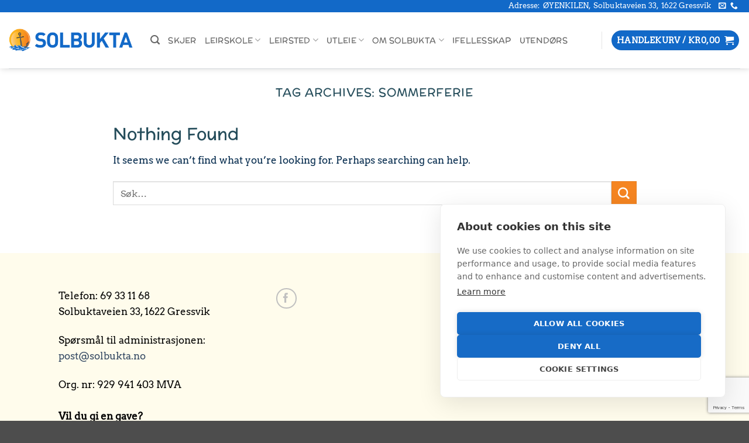

--- FILE ---
content_type: text/html; charset=utf-8
request_url: https://www.google.com/recaptcha/api2/anchor?ar=1&k=6Ld-6RopAAAAAPK73mUodLsh7LyHeZCsf7YvwQvx&co=aHR0cHM6Ly9zb2xidWt0YS5ubzo0NDM.&hl=en&v=PoyoqOPhxBO7pBk68S4YbpHZ&size=invisible&anchor-ms=20000&execute-ms=30000&cb=j5vtnbkgl85f
body_size: 48706
content:
<!DOCTYPE HTML><html dir="ltr" lang="en"><head><meta http-equiv="Content-Type" content="text/html; charset=UTF-8">
<meta http-equiv="X-UA-Compatible" content="IE=edge">
<title>reCAPTCHA</title>
<style type="text/css">
/* cyrillic-ext */
@font-face {
  font-family: 'Roboto';
  font-style: normal;
  font-weight: 400;
  font-stretch: 100%;
  src: url(//fonts.gstatic.com/s/roboto/v48/KFO7CnqEu92Fr1ME7kSn66aGLdTylUAMa3GUBHMdazTgWw.woff2) format('woff2');
  unicode-range: U+0460-052F, U+1C80-1C8A, U+20B4, U+2DE0-2DFF, U+A640-A69F, U+FE2E-FE2F;
}
/* cyrillic */
@font-face {
  font-family: 'Roboto';
  font-style: normal;
  font-weight: 400;
  font-stretch: 100%;
  src: url(//fonts.gstatic.com/s/roboto/v48/KFO7CnqEu92Fr1ME7kSn66aGLdTylUAMa3iUBHMdazTgWw.woff2) format('woff2');
  unicode-range: U+0301, U+0400-045F, U+0490-0491, U+04B0-04B1, U+2116;
}
/* greek-ext */
@font-face {
  font-family: 'Roboto';
  font-style: normal;
  font-weight: 400;
  font-stretch: 100%;
  src: url(//fonts.gstatic.com/s/roboto/v48/KFO7CnqEu92Fr1ME7kSn66aGLdTylUAMa3CUBHMdazTgWw.woff2) format('woff2');
  unicode-range: U+1F00-1FFF;
}
/* greek */
@font-face {
  font-family: 'Roboto';
  font-style: normal;
  font-weight: 400;
  font-stretch: 100%;
  src: url(//fonts.gstatic.com/s/roboto/v48/KFO7CnqEu92Fr1ME7kSn66aGLdTylUAMa3-UBHMdazTgWw.woff2) format('woff2');
  unicode-range: U+0370-0377, U+037A-037F, U+0384-038A, U+038C, U+038E-03A1, U+03A3-03FF;
}
/* math */
@font-face {
  font-family: 'Roboto';
  font-style: normal;
  font-weight: 400;
  font-stretch: 100%;
  src: url(//fonts.gstatic.com/s/roboto/v48/KFO7CnqEu92Fr1ME7kSn66aGLdTylUAMawCUBHMdazTgWw.woff2) format('woff2');
  unicode-range: U+0302-0303, U+0305, U+0307-0308, U+0310, U+0312, U+0315, U+031A, U+0326-0327, U+032C, U+032F-0330, U+0332-0333, U+0338, U+033A, U+0346, U+034D, U+0391-03A1, U+03A3-03A9, U+03B1-03C9, U+03D1, U+03D5-03D6, U+03F0-03F1, U+03F4-03F5, U+2016-2017, U+2034-2038, U+203C, U+2040, U+2043, U+2047, U+2050, U+2057, U+205F, U+2070-2071, U+2074-208E, U+2090-209C, U+20D0-20DC, U+20E1, U+20E5-20EF, U+2100-2112, U+2114-2115, U+2117-2121, U+2123-214F, U+2190, U+2192, U+2194-21AE, U+21B0-21E5, U+21F1-21F2, U+21F4-2211, U+2213-2214, U+2216-22FF, U+2308-230B, U+2310, U+2319, U+231C-2321, U+2336-237A, U+237C, U+2395, U+239B-23B7, U+23D0, U+23DC-23E1, U+2474-2475, U+25AF, U+25B3, U+25B7, U+25BD, U+25C1, U+25CA, U+25CC, U+25FB, U+266D-266F, U+27C0-27FF, U+2900-2AFF, U+2B0E-2B11, U+2B30-2B4C, U+2BFE, U+3030, U+FF5B, U+FF5D, U+1D400-1D7FF, U+1EE00-1EEFF;
}
/* symbols */
@font-face {
  font-family: 'Roboto';
  font-style: normal;
  font-weight: 400;
  font-stretch: 100%;
  src: url(//fonts.gstatic.com/s/roboto/v48/KFO7CnqEu92Fr1ME7kSn66aGLdTylUAMaxKUBHMdazTgWw.woff2) format('woff2');
  unicode-range: U+0001-000C, U+000E-001F, U+007F-009F, U+20DD-20E0, U+20E2-20E4, U+2150-218F, U+2190, U+2192, U+2194-2199, U+21AF, U+21E6-21F0, U+21F3, U+2218-2219, U+2299, U+22C4-22C6, U+2300-243F, U+2440-244A, U+2460-24FF, U+25A0-27BF, U+2800-28FF, U+2921-2922, U+2981, U+29BF, U+29EB, U+2B00-2BFF, U+4DC0-4DFF, U+FFF9-FFFB, U+10140-1018E, U+10190-1019C, U+101A0, U+101D0-101FD, U+102E0-102FB, U+10E60-10E7E, U+1D2C0-1D2D3, U+1D2E0-1D37F, U+1F000-1F0FF, U+1F100-1F1AD, U+1F1E6-1F1FF, U+1F30D-1F30F, U+1F315, U+1F31C, U+1F31E, U+1F320-1F32C, U+1F336, U+1F378, U+1F37D, U+1F382, U+1F393-1F39F, U+1F3A7-1F3A8, U+1F3AC-1F3AF, U+1F3C2, U+1F3C4-1F3C6, U+1F3CA-1F3CE, U+1F3D4-1F3E0, U+1F3ED, U+1F3F1-1F3F3, U+1F3F5-1F3F7, U+1F408, U+1F415, U+1F41F, U+1F426, U+1F43F, U+1F441-1F442, U+1F444, U+1F446-1F449, U+1F44C-1F44E, U+1F453, U+1F46A, U+1F47D, U+1F4A3, U+1F4B0, U+1F4B3, U+1F4B9, U+1F4BB, U+1F4BF, U+1F4C8-1F4CB, U+1F4D6, U+1F4DA, U+1F4DF, U+1F4E3-1F4E6, U+1F4EA-1F4ED, U+1F4F7, U+1F4F9-1F4FB, U+1F4FD-1F4FE, U+1F503, U+1F507-1F50B, U+1F50D, U+1F512-1F513, U+1F53E-1F54A, U+1F54F-1F5FA, U+1F610, U+1F650-1F67F, U+1F687, U+1F68D, U+1F691, U+1F694, U+1F698, U+1F6AD, U+1F6B2, U+1F6B9-1F6BA, U+1F6BC, U+1F6C6-1F6CF, U+1F6D3-1F6D7, U+1F6E0-1F6EA, U+1F6F0-1F6F3, U+1F6F7-1F6FC, U+1F700-1F7FF, U+1F800-1F80B, U+1F810-1F847, U+1F850-1F859, U+1F860-1F887, U+1F890-1F8AD, U+1F8B0-1F8BB, U+1F8C0-1F8C1, U+1F900-1F90B, U+1F93B, U+1F946, U+1F984, U+1F996, U+1F9E9, U+1FA00-1FA6F, U+1FA70-1FA7C, U+1FA80-1FA89, U+1FA8F-1FAC6, U+1FACE-1FADC, U+1FADF-1FAE9, U+1FAF0-1FAF8, U+1FB00-1FBFF;
}
/* vietnamese */
@font-face {
  font-family: 'Roboto';
  font-style: normal;
  font-weight: 400;
  font-stretch: 100%;
  src: url(//fonts.gstatic.com/s/roboto/v48/KFO7CnqEu92Fr1ME7kSn66aGLdTylUAMa3OUBHMdazTgWw.woff2) format('woff2');
  unicode-range: U+0102-0103, U+0110-0111, U+0128-0129, U+0168-0169, U+01A0-01A1, U+01AF-01B0, U+0300-0301, U+0303-0304, U+0308-0309, U+0323, U+0329, U+1EA0-1EF9, U+20AB;
}
/* latin-ext */
@font-face {
  font-family: 'Roboto';
  font-style: normal;
  font-weight: 400;
  font-stretch: 100%;
  src: url(//fonts.gstatic.com/s/roboto/v48/KFO7CnqEu92Fr1ME7kSn66aGLdTylUAMa3KUBHMdazTgWw.woff2) format('woff2');
  unicode-range: U+0100-02BA, U+02BD-02C5, U+02C7-02CC, U+02CE-02D7, U+02DD-02FF, U+0304, U+0308, U+0329, U+1D00-1DBF, U+1E00-1E9F, U+1EF2-1EFF, U+2020, U+20A0-20AB, U+20AD-20C0, U+2113, U+2C60-2C7F, U+A720-A7FF;
}
/* latin */
@font-face {
  font-family: 'Roboto';
  font-style: normal;
  font-weight: 400;
  font-stretch: 100%;
  src: url(//fonts.gstatic.com/s/roboto/v48/KFO7CnqEu92Fr1ME7kSn66aGLdTylUAMa3yUBHMdazQ.woff2) format('woff2');
  unicode-range: U+0000-00FF, U+0131, U+0152-0153, U+02BB-02BC, U+02C6, U+02DA, U+02DC, U+0304, U+0308, U+0329, U+2000-206F, U+20AC, U+2122, U+2191, U+2193, U+2212, U+2215, U+FEFF, U+FFFD;
}
/* cyrillic-ext */
@font-face {
  font-family: 'Roboto';
  font-style: normal;
  font-weight: 500;
  font-stretch: 100%;
  src: url(//fonts.gstatic.com/s/roboto/v48/KFO7CnqEu92Fr1ME7kSn66aGLdTylUAMa3GUBHMdazTgWw.woff2) format('woff2');
  unicode-range: U+0460-052F, U+1C80-1C8A, U+20B4, U+2DE0-2DFF, U+A640-A69F, U+FE2E-FE2F;
}
/* cyrillic */
@font-face {
  font-family: 'Roboto';
  font-style: normal;
  font-weight: 500;
  font-stretch: 100%;
  src: url(//fonts.gstatic.com/s/roboto/v48/KFO7CnqEu92Fr1ME7kSn66aGLdTylUAMa3iUBHMdazTgWw.woff2) format('woff2');
  unicode-range: U+0301, U+0400-045F, U+0490-0491, U+04B0-04B1, U+2116;
}
/* greek-ext */
@font-face {
  font-family: 'Roboto';
  font-style: normal;
  font-weight: 500;
  font-stretch: 100%;
  src: url(//fonts.gstatic.com/s/roboto/v48/KFO7CnqEu92Fr1ME7kSn66aGLdTylUAMa3CUBHMdazTgWw.woff2) format('woff2');
  unicode-range: U+1F00-1FFF;
}
/* greek */
@font-face {
  font-family: 'Roboto';
  font-style: normal;
  font-weight: 500;
  font-stretch: 100%;
  src: url(//fonts.gstatic.com/s/roboto/v48/KFO7CnqEu92Fr1ME7kSn66aGLdTylUAMa3-UBHMdazTgWw.woff2) format('woff2');
  unicode-range: U+0370-0377, U+037A-037F, U+0384-038A, U+038C, U+038E-03A1, U+03A3-03FF;
}
/* math */
@font-face {
  font-family: 'Roboto';
  font-style: normal;
  font-weight: 500;
  font-stretch: 100%;
  src: url(//fonts.gstatic.com/s/roboto/v48/KFO7CnqEu92Fr1ME7kSn66aGLdTylUAMawCUBHMdazTgWw.woff2) format('woff2');
  unicode-range: U+0302-0303, U+0305, U+0307-0308, U+0310, U+0312, U+0315, U+031A, U+0326-0327, U+032C, U+032F-0330, U+0332-0333, U+0338, U+033A, U+0346, U+034D, U+0391-03A1, U+03A3-03A9, U+03B1-03C9, U+03D1, U+03D5-03D6, U+03F0-03F1, U+03F4-03F5, U+2016-2017, U+2034-2038, U+203C, U+2040, U+2043, U+2047, U+2050, U+2057, U+205F, U+2070-2071, U+2074-208E, U+2090-209C, U+20D0-20DC, U+20E1, U+20E5-20EF, U+2100-2112, U+2114-2115, U+2117-2121, U+2123-214F, U+2190, U+2192, U+2194-21AE, U+21B0-21E5, U+21F1-21F2, U+21F4-2211, U+2213-2214, U+2216-22FF, U+2308-230B, U+2310, U+2319, U+231C-2321, U+2336-237A, U+237C, U+2395, U+239B-23B7, U+23D0, U+23DC-23E1, U+2474-2475, U+25AF, U+25B3, U+25B7, U+25BD, U+25C1, U+25CA, U+25CC, U+25FB, U+266D-266F, U+27C0-27FF, U+2900-2AFF, U+2B0E-2B11, U+2B30-2B4C, U+2BFE, U+3030, U+FF5B, U+FF5D, U+1D400-1D7FF, U+1EE00-1EEFF;
}
/* symbols */
@font-face {
  font-family: 'Roboto';
  font-style: normal;
  font-weight: 500;
  font-stretch: 100%;
  src: url(//fonts.gstatic.com/s/roboto/v48/KFO7CnqEu92Fr1ME7kSn66aGLdTylUAMaxKUBHMdazTgWw.woff2) format('woff2');
  unicode-range: U+0001-000C, U+000E-001F, U+007F-009F, U+20DD-20E0, U+20E2-20E4, U+2150-218F, U+2190, U+2192, U+2194-2199, U+21AF, U+21E6-21F0, U+21F3, U+2218-2219, U+2299, U+22C4-22C6, U+2300-243F, U+2440-244A, U+2460-24FF, U+25A0-27BF, U+2800-28FF, U+2921-2922, U+2981, U+29BF, U+29EB, U+2B00-2BFF, U+4DC0-4DFF, U+FFF9-FFFB, U+10140-1018E, U+10190-1019C, U+101A0, U+101D0-101FD, U+102E0-102FB, U+10E60-10E7E, U+1D2C0-1D2D3, U+1D2E0-1D37F, U+1F000-1F0FF, U+1F100-1F1AD, U+1F1E6-1F1FF, U+1F30D-1F30F, U+1F315, U+1F31C, U+1F31E, U+1F320-1F32C, U+1F336, U+1F378, U+1F37D, U+1F382, U+1F393-1F39F, U+1F3A7-1F3A8, U+1F3AC-1F3AF, U+1F3C2, U+1F3C4-1F3C6, U+1F3CA-1F3CE, U+1F3D4-1F3E0, U+1F3ED, U+1F3F1-1F3F3, U+1F3F5-1F3F7, U+1F408, U+1F415, U+1F41F, U+1F426, U+1F43F, U+1F441-1F442, U+1F444, U+1F446-1F449, U+1F44C-1F44E, U+1F453, U+1F46A, U+1F47D, U+1F4A3, U+1F4B0, U+1F4B3, U+1F4B9, U+1F4BB, U+1F4BF, U+1F4C8-1F4CB, U+1F4D6, U+1F4DA, U+1F4DF, U+1F4E3-1F4E6, U+1F4EA-1F4ED, U+1F4F7, U+1F4F9-1F4FB, U+1F4FD-1F4FE, U+1F503, U+1F507-1F50B, U+1F50D, U+1F512-1F513, U+1F53E-1F54A, U+1F54F-1F5FA, U+1F610, U+1F650-1F67F, U+1F687, U+1F68D, U+1F691, U+1F694, U+1F698, U+1F6AD, U+1F6B2, U+1F6B9-1F6BA, U+1F6BC, U+1F6C6-1F6CF, U+1F6D3-1F6D7, U+1F6E0-1F6EA, U+1F6F0-1F6F3, U+1F6F7-1F6FC, U+1F700-1F7FF, U+1F800-1F80B, U+1F810-1F847, U+1F850-1F859, U+1F860-1F887, U+1F890-1F8AD, U+1F8B0-1F8BB, U+1F8C0-1F8C1, U+1F900-1F90B, U+1F93B, U+1F946, U+1F984, U+1F996, U+1F9E9, U+1FA00-1FA6F, U+1FA70-1FA7C, U+1FA80-1FA89, U+1FA8F-1FAC6, U+1FACE-1FADC, U+1FADF-1FAE9, U+1FAF0-1FAF8, U+1FB00-1FBFF;
}
/* vietnamese */
@font-face {
  font-family: 'Roboto';
  font-style: normal;
  font-weight: 500;
  font-stretch: 100%;
  src: url(//fonts.gstatic.com/s/roboto/v48/KFO7CnqEu92Fr1ME7kSn66aGLdTylUAMa3OUBHMdazTgWw.woff2) format('woff2');
  unicode-range: U+0102-0103, U+0110-0111, U+0128-0129, U+0168-0169, U+01A0-01A1, U+01AF-01B0, U+0300-0301, U+0303-0304, U+0308-0309, U+0323, U+0329, U+1EA0-1EF9, U+20AB;
}
/* latin-ext */
@font-face {
  font-family: 'Roboto';
  font-style: normal;
  font-weight: 500;
  font-stretch: 100%;
  src: url(//fonts.gstatic.com/s/roboto/v48/KFO7CnqEu92Fr1ME7kSn66aGLdTylUAMa3KUBHMdazTgWw.woff2) format('woff2');
  unicode-range: U+0100-02BA, U+02BD-02C5, U+02C7-02CC, U+02CE-02D7, U+02DD-02FF, U+0304, U+0308, U+0329, U+1D00-1DBF, U+1E00-1E9F, U+1EF2-1EFF, U+2020, U+20A0-20AB, U+20AD-20C0, U+2113, U+2C60-2C7F, U+A720-A7FF;
}
/* latin */
@font-face {
  font-family: 'Roboto';
  font-style: normal;
  font-weight: 500;
  font-stretch: 100%;
  src: url(//fonts.gstatic.com/s/roboto/v48/KFO7CnqEu92Fr1ME7kSn66aGLdTylUAMa3yUBHMdazQ.woff2) format('woff2');
  unicode-range: U+0000-00FF, U+0131, U+0152-0153, U+02BB-02BC, U+02C6, U+02DA, U+02DC, U+0304, U+0308, U+0329, U+2000-206F, U+20AC, U+2122, U+2191, U+2193, U+2212, U+2215, U+FEFF, U+FFFD;
}
/* cyrillic-ext */
@font-face {
  font-family: 'Roboto';
  font-style: normal;
  font-weight: 900;
  font-stretch: 100%;
  src: url(//fonts.gstatic.com/s/roboto/v48/KFO7CnqEu92Fr1ME7kSn66aGLdTylUAMa3GUBHMdazTgWw.woff2) format('woff2');
  unicode-range: U+0460-052F, U+1C80-1C8A, U+20B4, U+2DE0-2DFF, U+A640-A69F, U+FE2E-FE2F;
}
/* cyrillic */
@font-face {
  font-family: 'Roboto';
  font-style: normal;
  font-weight: 900;
  font-stretch: 100%;
  src: url(//fonts.gstatic.com/s/roboto/v48/KFO7CnqEu92Fr1ME7kSn66aGLdTylUAMa3iUBHMdazTgWw.woff2) format('woff2');
  unicode-range: U+0301, U+0400-045F, U+0490-0491, U+04B0-04B1, U+2116;
}
/* greek-ext */
@font-face {
  font-family: 'Roboto';
  font-style: normal;
  font-weight: 900;
  font-stretch: 100%;
  src: url(//fonts.gstatic.com/s/roboto/v48/KFO7CnqEu92Fr1ME7kSn66aGLdTylUAMa3CUBHMdazTgWw.woff2) format('woff2');
  unicode-range: U+1F00-1FFF;
}
/* greek */
@font-face {
  font-family: 'Roboto';
  font-style: normal;
  font-weight: 900;
  font-stretch: 100%;
  src: url(//fonts.gstatic.com/s/roboto/v48/KFO7CnqEu92Fr1ME7kSn66aGLdTylUAMa3-UBHMdazTgWw.woff2) format('woff2');
  unicode-range: U+0370-0377, U+037A-037F, U+0384-038A, U+038C, U+038E-03A1, U+03A3-03FF;
}
/* math */
@font-face {
  font-family: 'Roboto';
  font-style: normal;
  font-weight: 900;
  font-stretch: 100%;
  src: url(//fonts.gstatic.com/s/roboto/v48/KFO7CnqEu92Fr1ME7kSn66aGLdTylUAMawCUBHMdazTgWw.woff2) format('woff2');
  unicode-range: U+0302-0303, U+0305, U+0307-0308, U+0310, U+0312, U+0315, U+031A, U+0326-0327, U+032C, U+032F-0330, U+0332-0333, U+0338, U+033A, U+0346, U+034D, U+0391-03A1, U+03A3-03A9, U+03B1-03C9, U+03D1, U+03D5-03D6, U+03F0-03F1, U+03F4-03F5, U+2016-2017, U+2034-2038, U+203C, U+2040, U+2043, U+2047, U+2050, U+2057, U+205F, U+2070-2071, U+2074-208E, U+2090-209C, U+20D0-20DC, U+20E1, U+20E5-20EF, U+2100-2112, U+2114-2115, U+2117-2121, U+2123-214F, U+2190, U+2192, U+2194-21AE, U+21B0-21E5, U+21F1-21F2, U+21F4-2211, U+2213-2214, U+2216-22FF, U+2308-230B, U+2310, U+2319, U+231C-2321, U+2336-237A, U+237C, U+2395, U+239B-23B7, U+23D0, U+23DC-23E1, U+2474-2475, U+25AF, U+25B3, U+25B7, U+25BD, U+25C1, U+25CA, U+25CC, U+25FB, U+266D-266F, U+27C0-27FF, U+2900-2AFF, U+2B0E-2B11, U+2B30-2B4C, U+2BFE, U+3030, U+FF5B, U+FF5D, U+1D400-1D7FF, U+1EE00-1EEFF;
}
/* symbols */
@font-face {
  font-family: 'Roboto';
  font-style: normal;
  font-weight: 900;
  font-stretch: 100%;
  src: url(//fonts.gstatic.com/s/roboto/v48/KFO7CnqEu92Fr1ME7kSn66aGLdTylUAMaxKUBHMdazTgWw.woff2) format('woff2');
  unicode-range: U+0001-000C, U+000E-001F, U+007F-009F, U+20DD-20E0, U+20E2-20E4, U+2150-218F, U+2190, U+2192, U+2194-2199, U+21AF, U+21E6-21F0, U+21F3, U+2218-2219, U+2299, U+22C4-22C6, U+2300-243F, U+2440-244A, U+2460-24FF, U+25A0-27BF, U+2800-28FF, U+2921-2922, U+2981, U+29BF, U+29EB, U+2B00-2BFF, U+4DC0-4DFF, U+FFF9-FFFB, U+10140-1018E, U+10190-1019C, U+101A0, U+101D0-101FD, U+102E0-102FB, U+10E60-10E7E, U+1D2C0-1D2D3, U+1D2E0-1D37F, U+1F000-1F0FF, U+1F100-1F1AD, U+1F1E6-1F1FF, U+1F30D-1F30F, U+1F315, U+1F31C, U+1F31E, U+1F320-1F32C, U+1F336, U+1F378, U+1F37D, U+1F382, U+1F393-1F39F, U+1F3A7-1F3A8, U+1F3AC-1F3AF, U+1F3C2, U+1F3C4-1F3C6, U+1F3CA-1F3CE, U+1F3D4-1F3E0, U+1F3ED, U+1F3F1-1F3F3, U+1F3F5-1F3F7, U+1F408, U+1F415, U+1F41F, U+1F426, U+1F43F, U+1F441-1F442, U+1F444, U+1F446-1F449, U+1F44C-1F44E, U+1F453, U+1F46A, U+1F47D, U+1F4A3, U+1F4B0, U+1F4B3, U+1F4B9, U+1F4BB, U+1F4BF, U+1F4C8-1F4CB, U+1F4D6, U+1F4DA, U+1F4DF, U+1F4E3-1F4E6, U+1F4EA-1F4ED, U+1F4F7, U+1F4F9-1F4FB, U+1F4FD-1F4FE, U+1F503, U+1F507-1F50B, U+1F50D, U+1F512-1F513, U+1F53E-1F54A, U+1F54F-1F5FA, U+1F610, U+1F650-1F67F, U+1F687, U+1F68D, U+1F691, U+1F694, U+1F698, U+1F6AD, U+1F6B2, U+1F6B9-1F6BA, U+1F6BC, U+1F6C6-1F6CF, U+1F6D3-1F6D7, U+1F6E0-1F6EA, U+1F6F0-1F6F3, U+1F6F7-1F6FC, U+1F700-1F7FF, U+1F800-1F80B, U+1F810-1F847, U+1F850-1F859, U+1F860-1F887, U+1F890-1F8AD, U+1F8B0-1F8BB, U+1F8C0-1F8C1, U+1F900-1F90B, U+1F93B, U+1F946, U+1F984, U+1F996, U+1F9E9, U+1FA00-1FA6F, U+1FA70-1FA7C, U+1FA80-1FA89, U+1FA8F-1FAC6, U+1FACE-1FADC, U+1FADF-1FAE9, U+1FAF0-1FAF8, U+1FB00-1FBFF;
}
/* vietnamese */
@font-face {
  font-family: 'Roboto';
  font-style: normal;
  font-weight: 900;
  font-stretch: 100%;
  src: url(//fonts.gstatic.com/s/roboto/v48/KFO7CnqEu92Fr1ME7kSn66aGLdTylUAMa3OUBHMdazTgWw.woff2) format('woff2');
  unicode-range: U+0102-0103, U+0110-0111, U+0128-0129, U+0168-0169, U+01A0-01A1, U+01AF-01B0, U+0300-0301, U+0303-0304, U+0308-0309, U+0323, U+0329, U+1EA0-1EF9, U+20AB;
}
/* latin-ext */
@font-face {
  font-family: 'Roboto';
  font-style: normal;
  font-weight: 900;
  font-stretch: 100%;
  src: url(//fonts.gstatic.com/s/roboto/v48/KFO7CnqEu92Fr1ME7kSn66aGLdTylUAMa3KUBHMdazTgWw.woff2) format('woff2');
  unicode-range: U+0100-02BA, U+02BD-02C5, U+02C7-02CC, U+02CE-02D7, U+02DD-02FF, U+0304, U+0308, U+0329, U+1D00-1DBF, U+1E00-1E9F, U+1EF2-1EFF, U+2020, U+20A0-20AB, U+20AD-20C0, U+2113, U+2C60-2C7F, U+A720-A7FF;
}
/* latin */
@font-face {
  font-family: 'Roboto';
  font-style: normal;
  font-weight: 900;
  font-stretch: 100%;
  src: url(//fonts.gstatic.com/s/roboto/v48/KFO7CnqEu92Fr1ME7kSn66aGLdTylUAMa3yUBHMdazQ.woff2) format('woff2');
  unicode-range: U+0000-00FF, U+0131, U+0152-0153, U+02BB-02BC, U+02C6, U+02DA, U+02DC, U+0304, U+0308, U+0329, U+2000-206F, U+20AC, U+2122, U+2191, U+2193, U+2212, U+2215, U+FEFF, U+FFFD;
}

</style>
<link rel="stylesheet" type="text/css" href="https://www.gstatic.com/recaptcha/releases/PoyoqOPhxBO7pBk68S4YbpHZ/styles__ltr.css">
<script nonce="irZMv0Kj-keEuV0FR8x3cw" type="text/javascript">window['__recaptcha_api'] = 'https://www.google.com/recaptcha/api2/';</script>
<script type="text/javascript" src="https://www.gstatic.com/recaptcha/releases/PoyoqOPhxBO7pBk68S4YbpHZ/recaptcha__en.js" nonce="irZMv0Kj-keEuV0FR8x3cw">
      
    </script></head>
<body><div id="rc-anchor-alert" class="rc-anchor-alert"></div>
<input type="hidden" id="recaptcha-token" value="[base64]">
<script type="text/javascript" nonce="irZMv0Kj-keEuV0FR8x3cw">
      recaptcha.anchor.Main.init("[\x22ainput\x22,[\x22bgdata\x22,\x22\x22,\[base64]/[base64]/[base64]/KE4oMTI0LHYsdi5HKSxMWihsLHYpKTpOKDEyNCx2LGwpLFYpLHYpLFQpKSxGKDE3MSx2KX0scjc9ZnVuY3Rpb24obCl7cmV0dXJuIGx9LEM9ZnVuY3Rpb24obCxWLHYpe04odixsLFYpLFZbYWtdPTI3OTZ9LG49ZnVuY3Rpb24obCxWKXtWLlg9KChWLlg/[base64]/[base64]/[base64]/[base64]/[base64]/[base64]/[base64]/[base64]/[base64]/[base64]/[base64]\\u003d\x22,\[base64]\\u003d\\u003d\x22,\[base64]/[base64]/DvhTClTxIw6rDimZLExA6ZmQzwqNZL0cGb3fCjMOww4vDkWjDsWLDkD7Ct1MoB11xZcOEwqrDlCBMXcOow6NVwp/DmsODw7h5wq5cFcOffcKqKxDCv8KGw5d+E8KUw5BHwozCnibDicOOPxjCvFQ2bSzCisO6bMK5w70Pw5bDsMOdw5HCl8KVN8OZwpBlw7DCpDnCl8OKwpPDmMK8wqxzwqxsZ21BwooRNsOmLcOvwrs9w6nCv8OKw6wLASvCj8Ouw5vCtA7DisKNB8Obw7/DncOuw4TDksKTw67DjgwxO0kNAcOvYQ/DpDDCnlYgQlAbQsOCw5XDo8KDY8K+w7obE8KVPcKJwqAjwoMffMKBw7skwp7CrGkGQXMrwq/CrXzDhMKQJXjCgMKuwqE5wpzCqR/DjToFw5IHI8KVwqQvwpkCMGHCocKVw60nwrDDmDnCikVyBlHDiMOMNwoUwq06wqFIfyTDjjbDnsKJw64vw6fDn0wGw5E2woxkAmfCj8KhwrQYwokywopKw59pw7h+wrsrfB81wr/[base64]/DtyctClvCjFzDg8OGSUN4w4TDksOyw5AAwpXDnzvCrnvCp1PDkFkjDyDCs8Kkw4lFJ8K7Hi9tw7Anw7QUwqPCpScyMMO7w5DDjMKqwqjDjcKAO8O2JsOfKcOnR8KYNMK/w47ChcKybMKzWm1WwovCs8KlNsKFf8OXfiDDlhfCt8OOwoXDjMOwCxR7w4fDnMO8wp9ew7vCicOQwrrDisOdH2nCkVXChkbDkWfCh8KyGH/DlFsrfsORw75TKsOracOVw60ww7TClkPDihASw6vCgcO0wpsRB8KsEhwyDsOgIXjCnxLDjsOGWCEKesKZVg8HwpV7VFnDr3koHFvCk8OpwqoiZWzCuWTChUfDpwBnw6Zjw6/DrMK0wrHCgsKHw4XDk2LCrcKOWkbCjMOxIMKowpE8DsKuQ8OKw6cHw4ABCzrDpATDkGEgScK3WDbCiQnDkUEyQz5Yw5svw6Nmwr8Xw5bDjGXDjMKjw7kBI8K8J13Cizk/[base64]/[base64]/Ck8OawobDjcObwpcTGn1wwpLCosKlw511CcK2w43Dp8KyKMKjw5/Cn8K2woHCo2MIHMKEwp5nw5xYFMK1wqfCssKsCQDCssOlcA/CrMKDDBTChcKWwpbCgF3DkiDChMOIwqlFw6fCsMOUJ0vDgBzCiVDDusOmwovDnR/DhH0ow4seGsOSdMOQw4TDhxfDiBDDhzjDvCxdLXM2wpocwq7CsAEdYMOnA8OIw6N1UQ0uwosdW1jDiwPDqsO/[base64]/wpfDpcKrwq1tVMKtGUwcUT0jesO3JghvAh4eVzBMw5coZcOSwrQMwpnClMKOwrlkRXpTM8KOw50lwr/DtMOpSMOyaMOTw6rCoMK6Cn0EwrbCmcKCHMKaa8KBwqnCs8Osw79Fb1gVdsOzexRGD119w63Cn8Oofml3FXZJMcO+w45Swq0/[base64]/wqlawpbCucKvBHpVczZYwoLDqsK2w5YZwpDCj2HCnT0wAkLDmcKCUALCpcKYBljDs8KAQFDDvwnDt8OJDR7ClAPDs8K+wodoQcKMBlc6w6ZOwpbDn8Kiw4JwIAE2w7vDu8K5I8OOwqfDusO1w6RgwrQ+GyFvHC/DgcO1dUfDjcOzw5fChCDCgw3CqMKgAcK7w5JEwoXCiW9pEVsOw5TCgzbDhsOuw5/ConMqwpE4w75YSsOEwojDlsOAWMKVwqtSw41dw7UJf2l0QjDClHbDuWfDq8OdMMO+Amwkw5l1csODfAxFw4zDiMK2ZTXChcKnGm1Fb8KAc8OhM2nDgjgWw5pJHGrDlSopEC7CgsK4FMOBw7jDlgglw7EDwoUZwqDDpzwgwpfDvsO/[base64]/Cvx1facK6w6jCkcKhw7oPw5BKw6ZxwqDCk8OrW8O7ZMOow78SwoghAsKtMkUgw4zDqz4ew6bCi2wdwrbDunXCkFELw5HCoMOjw54JNzHDo8OHwqECLMOkWsK/w5UQO8Obbn4jckDDgsKSR8OFNcO3KlFvUMOiA8KmaWJdGCLDgcOBw5wwYMOEX1YXTmt1w6fCtcO2bWbCmQvDjTfDki3Ck8K8wqwRLMOOwpnCqDTCncKxewnDv3RAUhdGS8KnZMOgRTnDpAxbw7QZADHDpsKww6TCu8OiICQXw5fDq296TDTClsKXwrHCsMKZw5/Dh8KRw7nCgcOVwp12RzXCucKvGVAOKcOCw6Iuw6LDh8OXw5LDuWrDosKiw7bCk8KBwpJESsKLJzXDs8KEYMKgbcOzw6rDszZtwo5IwrMISsKQBU3CksKdwr3CjlXDncO/wqjCh8OYdxgKw57CnMKYw6vDiiV1wrt/ScKYw7ByD8Omwo9twppURHJ0eVvDnBRYZEZiw758wq3DmsOqwovDqTpOwpVswoI4FGoCwonDvMO3AsORfcO0XcKzcnQIwo4lw4vChR3Cji/[base64]/w6nDhg5/eQzDq8KqeVQEaTJfwprDq1prNy0/[base64]/[base64]/[base64]/w5/CoDZzw5xlekVlwq02w4sZwq3ClsK8fcO3dDwCwqk9ScKkw53CvcOHcjvCv28PwqUYw43DicKcB1DDv8K/[base64]/ChsOrfcOXS8Kfw47ClcK0wpoNwojDs8KdBMOZw58Dw7RRTCxLIh0ZwpzCrMKZRi3DocKcW8KAOsKAI1PCj8OpwrrDh2QwaQ3DkcKOG8OwwqYmThrDrEAlwrHDly7DqFHDkMONU8OgS13Dhx/CjxbDl8Ovw5jCsMOvwqrCuyM7wq7Dn8KZZMOuw5NWUcKRacKvwqcxM8KXwqtGVsKCwrfCsQoNAjbCosOpYhtXw65Lw77CpcK+G8K9w6FCwqjCs8OaFnUlF8KGQcOAwr7CtnrCiMKMw7XCocObOsKFwoTDhsKKBSHClcK5CMOFwooDCjAmGcOXw6EiKMO+wpHCm3/DlcKMZjXDl37DgsKuCsKiw5TDicKAw6Q2w4Mnw60Kw5pSwp3Du2cVw5PDhMKGMjlNwoJswpp+w69qwpAHXMO5wp3CmWADKMKHcMKIw6rDlcKUJ1HCsHvCnMOIOsKgfkTCmMOmwpPDqMO4aXrCsWM6wr4Zw6HCs3d1wqISaw/Dk8KBKMOzw4DCqGc1wrYYeGbCiDjCkjUpBMKmMxDDmhbDimnDq8O8L8KuUhvDpMOWCzQRUcKHaVbCi8KIUcOBSMOhwqlmZwLDksOfUcOnOcOawoHDv8KiwoTDqkbCuUAZF8Kwek3DjsO/woggwqPDssOCwq/Clh0jw40ewr/[base64]/LWNjOA/DlUAaw7ozwrTDhEsNwpBsw7RqGE7Ds8KvwpzDgsOzTMOgT8OHSUbCqn7CnE7DpMKtM33CkcK+LTNDwrXCgW/[base64]/DmcOCe8KvecKRwq0/CALDs2cNW8OEw5Zcw7jDsMOjV8KUwo3DhBlsV0nDqcKFw4PClzPDrcOffcOgA8KBRyvDisOHwpvDjcOowr/Dq8K7AAPDqwBgwrMCUcKUNcOKSzXCgAUAWSIEw7bCuVQDczA7Z8KyJcKJwrsfwrJuZ8KLNgLCjE/DusOEZ3XDsChXGMKDw4LCjXXDisKhw7k+QR3ChsOcwrXDvkcNw53DtF/CgsOHw7fCsjrDvF/DnsKIw799HsOqMMKEw6ZHbQHCgw0KTMOqw7APwqvDlHfDvx/DvsOdwrfCjlDCtcKLw4fDqcKpb2VMLcKhw47Cu8OMbFDDhDPCk8OTRHTCmcKUeMOCwoHDjlPDksKlw67CnABcwpkew7fCpMKiwq/Ct0V1ezjDtFXDvsK0DsKOOQZfPVcvKcKpw5QJwpHCiSIqw4UNw4cQDFtTw4ICI1nCtHzDkzBzwpdmwqPCrsKfWcOnLSkawqDCqMOnHgxywqU/[base64]/Dv8OaDsKZw5B/cEPCpyYWesOrw7PCisKFw5DCtsK/wofCtsOuIBnDocKLWcOnw7XDlQAZUsOWwp/Cm8O4w7jCtBvDlMOzAikNf8OkTsO5SyB/I8OpICDDkMKuSDdAw707fhEkwrzChsOLw6LDjcOCWBRawr0LwpUBw7HDtRQCwoUqwpLCosOzZMKnw4HCi0PCksKwMQJWR8KJw5HCpF8WeDrDqlTDmx5nwonDtMKefhLDkhQWI8Ozw6TDlHLDhcO6wrt+wqFYJFs+PFtQw4vCmcKWwrNHPU/DoR3DlsOPw63Dkw/DjsOdCxvDpMOsFcKAVcK3woTCuyTCucKMw53CnwDDhsO1w73DvMKEw4cWw4Q4fMOeSSrCo8KIwp/CiHnCvcOGw7nDugYcJ8OBw73DkxHDtFPCicKwU07DpBnCmMOqTm/[base64]/w7bCtMOkGMKxw7/[base64]/F8KRwollw43DglvCgMKwwq7CjmUswqp8w7rDoCTCmMO/woNCWsKhwrvDsMOhLTLClhFdwqzCm29HbcOlwpQFTXHDi8KcUFbCisO4SsK1EcOMAMKaPXfCh8OLw4bCiMK4w77DtTQHw4hCw4tTwrEUTsOqwp8FICPCqMO/f3/ChjA5KywVUE7DlsKKw4rCpsOWwp7CgnTDtz5NMS/[base64]/wp7ChQvCjBNkwopUw5PCvsKWw51IfmPCmUNJw4oCwpfDs8KtYEMSwpLCmXU6WA8TwoTDh8K8acOQw6LCvMOww7fDk8KtwqBpwrEeLidTEMO2woPDnQs0woXDiMOSfMK/w6rDlcKNwpDDhsO3wrrDj8KBwrbClwjDvkbCmcKxwrlWVMOxwrwrHHTDsQkNfDnDp8OFFsK2E8OWw5rDpxlecsKxczXDn8KiTcOSwpdFwrt5wpNVNsKLwqxyLMOWcD5JwqgNw6DDvD/Djnc4KGXCuz7DtxVvw4cMwq3DjUEEwqzDqMKowrk6Cl3DoHDCt8OvLyfDh8OPwrE1F8Ouwp3DjBx5w7EewpvCjcOMwpQqw5dJBHnDiDZkw69xwrfChcO9PT7CjjIxZU/Cm8K8w4Qnw5fClFvDgcKtw5/DnMOYDQ1owqZvw78mOsOZdMK0w5LCjsK8wrnDtMOww5gfIQbCsyRoMn4Zw5dUAMOGw4sOwqoRwpzDnMKnNcKYPzLCmSbDpULCpMOSXkIUw5vDsMO1VVrDnHcbwpLCmMKjw6HCrH1Lwrw2KnfCocOpwrV2wo1RwoYQwoLCjT/DoMO+dQTDsysVEmzDocONw5vCvsKcZml3w7/DrMOTwqc9w4kRw7cEMhvDoBbDqMKswpjClcKGw6YWwqvChF3ClVN1w53CsMOWUR5MwoMWw6TCjz0ASMOoDsO/[base64]/DmjwWXjd+BGjDv8OpcMKGLMKcCsK/[base64]/CpwXClyB/Cwosw4bDimouwrTDhsOCwo/[base64]/CvinDswnDkcOCbmzDrUc0B0rDsMOZwoXCl8KzT8KDEwVWwpcjwqXCpMOpw7fCuw8kdXNONw5swphRw5EBw6goB8KBwoRjw6UgwrjCtsKAOcK+Imo/fj7DiMOAw4c+JsK2wogya8KPwrtNJ8ObJcOfcsOXIcK8wr7DoQHDpMKMUTl+Z8KRw7R9wqPCk01WQ8KIwqUUJDjCkiQlOAk4RizDucKDw7nClFvCuMKaw7szw64uwoUEBsO/wrASw4M2w4HDsi5aOcKBw6sbwpMMwp7Ct2sIBiXCs8KteXBJw57CiMKLwp7CrivDg8KmGFgZBnEkwoYIwrzDqEjCiXZiwqp3enzCncKhVMOmYsK/[base64]/[base64]/w4YzPcK0EcOndcK1asKcZB7Cl0gYZ15Qwo/[base64]/wprCm1Q3SGvDmht1wqbDocOYwrYHwpjDrH9oVcOhdsKSCEgCwpJyw4rDtcO3eMK0woYOwoMAV8KuwoAlTzc/[base64]/Cj0ZkMcKcw4QTAcKNBg/Cg8KEwqt4C8OIDDXCgsO2wozDucOUwpTCsQzChVMBehQnw6HDrMK+GsKNSFVjLMOpw4h7woHCu8O/wqDCt8K+w4PDvsOKF13CuAUxwrNJwofDn8K4bEbCui9uw7d1w77DrMKbw5/Cnw1kwpDChzMLwphcMQDDgMKBw6vCq8O+LiUUd1BDw7XCicO2CQHDjgEJwrLClW1DwqzDv8O0Zk/CjyTCrXnDnTPCvcKqXcKswokbI8KDY8O0w4M4aMK7wpZKBcK7w7BXTxfDt8KUe8O7w5x0wpJFVcKYwoTDvMOIwrfCqcOWfUpYVlISwqw7W3HCs3lbw6DCnjwxSG/CmMKUG1V+OE/[base64]/DjMKbADbCllnCpsKdSRnCgznCusOKwptCwqLDrcOCEGTDmms2ASXDrMOXwonCv8KJwq57TsK5bcKxwqA7Bj4vJ8Oqw4Yiw4dZDGslWzo8VcODw75DVTQKU1bCpsOXI8OnwqnDn2/Dp8KZYBXCsTbCoGJabMOBw5cRw67CvcOJw59Hw7gNwrdtKzxiK20Db1/CvMOkNcKZVBBlB8OQwptiR8ORwqRKUcKiOXJWwqdAJMOHwqnCmMKsH05Ew4ltw6XDnUjDtcKiw709JCbDqcKsw7XCsC1zAMKIwq3DkVTDjcKrw78fw6MNF23CoMKCw7LDoSTCu8KZWcO5FAppwobCpCA7agZDwpYewoHCocOswqvDm8OSwpvCt2LCtsKRw5g/[base64]/DjT3Cv8OAU8KoQMOdD0nCohbCrsONwq/CoTImKsOzw7jCocKlGmXDocK4wpklwrzChcOBKMO1wrvClsKHw6DCisO1w7LCjcO/WcKLw7nDjX5GBxLCncKTwpvCscOfUGRmFsKtdh8ewoE/wrnDjsO0wqLCvUzChWclw6FYG8K8HsOsUMKlwoxkw6nDvUMzw5daw63CkMK/wrkrw6JFw7XDrcKpHGtTwoo3b8K+ZsO8J8KGbA/CjioLS8KiwonCtMOgw6o5wpYtwpZcwqZWwpAhZnHDqAAHTynDnsK/[base64]/wpzComvDkcOHwp/CtgrCpC7Dhg93w7/[base64]/DtVrCt3XCgzRCKsKlwqHCmQ44wr5Dw4DChFhaIWU0G11fwoLDvz7DisOYUzDCmMODQjxjwr04wqZrwoFhwrvDs1IZw7fDoR7CncOqP2TCr2Q1wr7CkBADYkLChBUyYMOWRmDCm1s3w5zCqcKZw5xMMlDCil0UYsKFFMOwwpHChgTCvQPCi8OnXcOPwpTClcO/[base64]/[base64]/TMO0wrHDlX49wo7Dvm/DmsOawqoOKAvCm8Kawr87GS/DjMOUWcKXdMOewoACwq0SdAvDg8OcfcKzBsO5bz3Dj2Vrw6jDrsKLTBzCjVjDkTBdw4TDhx85GcK9YsOVwpPDjX0swrLClHPDiUbDumvDq2fDoi7DmcKNw4oTe8KtIWHDpi3DosOSecOLD0/[base64]/[base64]/w60Xw7oPYXJUw4V1wqB/[base64]/DtyPDisKIUynCqmfDg8OqD8Odw6cXw7bDjsORwo98wqjCtlUewoLDpzzCgiLDlcOsw5ssdCLCm8Kww7vCp0jDt8O6W8ONw4sgIcOCPHDCvcKSwqLDhELDh19AwrRJKV0sQE4hwqI6wofCrGNaBsOjw5RnUsK7w4LCisO5wpTDvxlmwooBw4Erw5VGZDvDqSs/B8KOwqTDnwHDtQNgSm/CmsOiMsOuw7PDn2rCgFhMw4gDwqXDiT/DrkfCtcOgPMOGwokbJkzCqsOGN8OYMcKOccOzD8KoDcKGwr7CiXN6wpBgQBR4woZZwplHF1wlAsORCMOow5HDv8KEIkzDrzl3fiLDri3CqVjCjsOafcKbdVjDmgxpNsKYw5PDpcODw6MQelBkwpk6SSHCm0pTwpAdw51/wr3CvlnCnsOWwrvDuXbDjVBOwqrDpsK0IsOuPDfDncOVwrsiw6jCujMUV8OUQsKqwrcdw5gewpUJHcKVTDEzwrPDg8KjwrfDjHHDkcOlwqBgw5VhL28bw70NEDAeXsKywp/[base64]/CjHrDr30FwrjCssORa8Kvw7LDpcO/[base64]/CrWLCkD1lw5wJwpTCh1HCmyrDi0fDtcKPCcOuwpBEccOnInPDn8Obw5vDnl0kGMOAwq7Di3zDjXNtH8K7YnXDnMK1cB3CoRDDi8KlHcOKwo1+Nw/[base64]/DicOdwp8PCV41wrTDjXA3VGQ5wr85DcK3ZsKPL3BzG8O7GX7Cn2rDvgR3GhZVfcO0w5DCk1pAw4YuWUcGwqMjfGDCog7CkcOFZEd4TcOPGcOJwpg/wqbDpsKLenQ4w4nCg1EuwpgtP8OHUCshdCYKXMOqw6fDoMOmw4DCusO3w5JXwrgHTz3DnMK9ZVHCnQAcwrRfQ8OewpTCncKCwobCkMO1w44rwo43w4nDh8KXB8O/wp7Dk3RbSmLCqsOCw5Buw7EAwpdPwqnDr2ILQAQeBmBNGcO3D8OICMO6wo3CqcOUWsOYw5gfwrhhw55rPQ3Clk8GTTzDkyHCs8K2wqXCkHdnAcKkw53CksOPXMO5w5jDuVZiw7XDmEsLwpo6J8KBFhnCpj9FH8OLGsKpWcOsw4ksw5hXWsOBwrzCqcO6SgXCmsKbw5/DhcK+w5tSw7B6E1lIwofDhF1aL8KFY8OMR8OrwrZUbjDCkRVjG30AwqDCqcKwwq9OaMKadzQYKAYmQ8OiT0wQHMOzcMOQKHtYa8Okw4DDssOWwqvDhMOWdy7Cs8K8wpLCgW0Ew5J7w5vDujXCmyfDksOOw4rDu1A/fTFhwq8LfTDCvzPDgW8/CA9OT8KpL8K8wpXCgj4wLUDDhsKPw47Dt3XDssKnw4bDkDhUw5QafMOAOiloQMO+KcOyw4HCqyLCuHIDdG3DhsKXRzlzbgZkw4fDtsKSGMOWw4Uuw7knICpneMKOZsKEw4zDssOaAMOUwooFwo3DtinDvsO/w5HDs1BJwqMaw7nDmsKTK2IGIMODIsO8asO9wpB0w5NyJwHDvHMjAcOvwq4ZwqbDhRPDvyTCqhLCkMOvwqnCqcKjO0oELMOGw77CvsK0w5rCh8Oyc2TCjHbCgsOCVsOew7dHwpPCpcKZwo5+w6ZwUxMJwqrCsMOAAcKVwp4dwo7DvF/CpzfCuMKiw4nDi8OHd8KywoMvwqrCk8OYwowqwrHDojLDvjjDkXQKwojDmW3DthZjVcKhasO9w59rw7/Ds8OCacK2JnFyLcOhw4rCssOPw5zDqMKDw7LCv8OvHcKoFz/DimjDgMOywr7Cl8O+w5TCrMKrVMO5wocLdnpJAQPDqMK9FcKWwq5Kw5Qvw4nDu8KSw4M6wqTDgcKbdMOiw7BVw6gxM8OCUU/[base64]/DlcOLwrl/wqR8DMOAb0rCpcKIwqnDrRMVOFzDs8Odw518OV3CqcOvwodcw7HDp8OUTHlzQsKgw70gw6/DlMOAF8OXw57CksK9wpNfel01wqzCnRvDmcKAwpbCo8O4MMKPwpHCmAlYw6bDt2Y+wpHCsF4Pwq8TwovDh3w4woEqw4LCjsOLQj7Dqh/DmS7Ctxodw73DmhbCvhTDt17CmMKww47ChkMVa8O1wpbDhAdQwqfDjh3DoA3Dr8KzXMKpSl3Cq8Kcw43DgG7CrB0Hw5ppwrDDo8OxIsKSQMOxX8ODwqxEw6FvwqsBwoQIwp7Du3XDn8KIwpDDiMKewofDhMKrwoMRBjvDliQswrQKasOTw7ZlCsKnfiZbwrU3wqF6wo/Dr1DDri3DjnDDlGoqXS9VG8KXe1TCt8OkwqNaAMOVGsOrw6TCmTnCq8KDWMKsw5s9wrdhBA0Aw6dzwocLYMOfVMOgeVpFwr/CocOOwoLCkMKUKsOYw5HCjcOUHcKzXxDDgA/CoQ7ChXnCrcOGwojDosKIw7nCgwpoBQITIcKEw5zCogRUwqgfOAHDpj7CpMO0wpfChEHDtx7CkcOVw53Ch8K4wozDkgcPDMOgasOmQC3Dil7Cvz/[base64]/CmEvDvE7Dq0wuw5FFUcOXOVjDpMKpw4xlXMKJGG/DuiUHw6HDp8OiTMKrwo5MFMOiwqZzUMOfw7MeNsKBBcOLSwpLworDjA7Dr8OyLsKNw7HCjMOHwoJ3w6nCtWrCjcOIw6HChVLDqMK4w7Baw4bDk017w64uXWHDpcK4w77DvBc8JsO8BMO2cRNAPx/DqsKhw5vDnMOvwpwKwqfDo8O4dmcowpLCv0PCqMKgwqR7GcKCwqjDoMOZHQTDrsK0WHPChDA8wp7DuS4Mw68Tw4gkw71/w5PDo8OqRMOvw5MKMzUSdMKtwp5Uwr9NcAEYQwfDnFXDtXYrw7/[base64]/[base64]/CjmrCl8OuZ8O/EnLCrBUWw7TCkmHDs28vw71dTzZrURx1w5tESkF0w4jDqQpSNcOiY8OkLitObwfDq8KOwo51wrPDhzAQwqfCoAt1NsKXFcKcQF3Dq2XDs8OsQsKOwpnCvcKFI8KcZsOsBT0GwrBBwoLCjXkTZ8Ovw7Nuwo7Cu8OPTD7Dl8KXw6t/[base64]/Ch0NRVxhVw7UbFSjCvcKXwocYwpMBwpXCoMKUw5IZwq9pwrHDhcKRw7nChWvDvMKUdS5JJV5rwpAAwrpvVsO8w6TDlQZcNgvDuMKywrtAwroTb8Kww4dnVljCpil6wqs8wpbCug/[base64]/CocOZw6Vhw78Rw67Ch8O2TsK2YCBwQ8K5w6LCpcO8wq8sf8Onw6LDkcKLQUYDTcKcw7hfwpA8aMOpw7o+w4sofcOFw4Efwq87D8OZwo8cw5/[base64]/N8Kbw6ZPXMKVecOCLhjDmUQBwo7DhWfDhcK5emXDo8OqwojCmQdiwoTCg8OAWcO0w73DqFcjKgrCnMK6w6fCvsKRNyhORAc2asO1woDCrsKiwqDCuX/[base64]/DqMKqC8Otwo3Du30bw7l4w7dlDMKjOsKewoIdScOXw4AXwokdAsOmw4giBR/DkcOUw5UGwoQ7XsKSccOVwpLCusOUQDVfQzrCqyTCmDPDtMKTAsOjwrTCucOhRy4NBkzCtAwuVD5AD8ODw5MywqxkTVMiZcOpw5ocBMKhwpFEHcOiw457wqrCvS3Dr1lLO8Kiw5HCpsK+w7fCusK/wqTCqMOHw4XCq8K/[base64]/DhidCwpcuwonDpcK5IsKow63DvMO9RsO4aylZwrsawrBdwrvDvgLCg8OEMQsMw6DDpcKedydIw4XCoMK8woM/wqPCn8KFw7LDu2k5fkbDhFRSwrvDu8KhGSzClMKNe8K7HMKlw6jDjzc0wr7CpUZ1GwHCmsK3RF5PNglNwogCw5VSMMKgTMKUTT0YEQLDvsKYWw5ww5Ifw7M3CsOfWwABw5PDtX9+w6XChCF/wrHCqcOQNwVYT285Kx8+wpnDkMO4wrRgwp7DjgzDr8KpPcKFDnfDlMKMUMOIwoTDgjfCrsOPa8KYT2DCuxzDgcO0Ng/ChyTDm8K9VcKuD3sRYRxjO3fCgsKjw7gow69eAA1Dw5PDmsKJwozDj8Ksw4DDnQkjNMOHPAfDgQ5cw4/ChsOxQ8OMwrjCoyTClsKMw65aO8K/wo/DjcORfzo4b8KOw4fCnl8eMk53wo/CkMKMw5dLdGzCrsKZw5/DisKOwrDCrBUOw59cw5DDvE/Dq8O2UXxXDnUfw41oVMKdw7dqW1zDrMKQwofDvxQHIMKuAMKvw4o9wqJLJsKXC2rCmjdBY8KXwolWwrEDH3tIwpdPaW3CnBrDocKww6NWKsO2fGTDpcOMw4/[base64]/DqcKnZFhKdsKGEMKAwoLCswzCix4fK317wpvDhUrDu1/CmXFqIBBAw7bCokjDr8ODw6M8w5pgb0R0w7EnGGJ8K8Ouw604w4c1wrFCw5TDqsKVwovDiEPDkH7DjMKIVRxqG1TDhcKOwovCtWbDhQFqYDbDm8O9ZsOIw4xpUMOfw5jDr8KlNsKDfsOawrYZw4Ndw5wYwq3CsRfCj1USVcKzwoMlw5ATIgkZwrg/w7bDksKkw6HDtXlIWsKfw6/[base64]/[base64]/[base64]/CrkFUw6vCgBs+w5/CoBXCpEkxwopTUUd7wr0kwo5CahbDvVdtc8O3w7srwp/CuMOzPMO5PsKXwoDDicOuZEJQwr/[base64]/wo0lLcOfwoLDucOnX8OoVcOCfBzChsK1WcOOw69Ew5d0G2oaa8KSwobCpmrDnnHDiQzDvMOIwrE2wo5LwofCpV5+E3h3w7hVaBDCtlhCFV7DmifCrGQWN0UEWVnCo8ODe8KddsO8wp7Cly7DicOELcOYwrwWfcK/[base64]/DtFhLDMK1w7DCmMKBw6nDn8KCDsOiw67CsC/[base64]/Du8KdEnVswqPDicOgw6/DmAPCrsKHV8KZwplMw6VcQzZvdcKxw6/DmsORwqHChsKoGsObRTvCrDVXwpbCpcOiNMKIwpFFwodbHMOsw5x7TknCv8OowqdaTsKeIg/CrcOKCBsgbWQzRmDCpkVbMWDDlcOFF0JffsOHSMKGw6fCoVTDmMOlw4U/[base64]/wpp2KcOTIi/[base64]/DgcKdVMO3w6QKwo8+w7nCv8OJRcK9wrxCw5/[base64]/[base64]/CiMOoZ2p6wrdTecKcwqQfw7PDmAzCkTfDmRHDkMO5YcKhwrvDvX3DiMOVwrHDiXZCNMKaBMKsw4fDnlDDsMKlesKDw6LCj8K/f0hfwpzDlX7DuBrDmEZIccOdKFBdOsOtw5nCi8OiTRfCukbDtnvCsMKiw5tRwpAgX8KGw7bDrsO/w5sgwpxHP8OWbGBdwqdpVlrDgMOKcMOcw4DCqEwjMCDClyrDgsKUw7bCvsOowrPDnCohw7rDtU7DkcOZw682wqTCiStLVMKdPMK3w6fChMOHHAnClEcGw5XCt8Ogwq9aw47DonfDjsOqfRMYBCMrWgwUdMKWw5fCqF96ZMORw4sxRMK0VknDq8Okw5/Cn8OtwpBHHFhgSy9tQhdsC8Orw5I6ATbCisORVcOcw48/RXrDiiTChFvCqsKPwo/DqFljXF8Kw5tBASbDkCNTwoE9FcKQw6HDn23CsMOSwrJJwr7Cj8OzEMKUSmPCt8OXw4PDr8O/VMOXw53Cn8KSw5AOw74Wwp9qwp3CvcOIw4xdwq/Dj8KFw53CnAYZA8OiIMKjZEnDhTQEw7XCuScyw6zDi3R3w4IUwrvDrRrDvjt/L8OJw6ldJMOnKMKHMsKzw6ciwovCuDjCm8OnKxceERHCkl3CryI3wo8lFsKwRkxcMMKvw7PCn0hmwoxQw6jCgCVGw5XDo0gqIT/[base64]/[base64]/[base64]/wpEcKcKkQAsiCzzDkX9ebhdVwpUyY0F2W05OaFlGNxwWw6pAMljCo8OTV8OqwqPDqSvDvMO0LcOXfHMlwovDnMKdYBwMwrxvM8KVw6nCoSDDl8KOVivCh8KKwqPDo8O9w4A4wp3ChsObWGkfw5jCpU/[base64]/NwZOXcKtw43CqBPCp8KiwqnDhT0QWEvCtsKkw7TCu8O8w4fCljMdw5TDj8O9wosQw4h2w65WAw4DwpzDiMKVBgXCm8KiWC/DqB7Dj8OpZ2tuwoVYwq1Pw5N/w6TDmh05w7EELMKuw580wrrCiBRLRcOwwpbDtcO/O8OBaRdSWy8fVwzCmcO7BMOZR8O0w7ENWcOqQ8OXbcKBH8KvwqTCuUnDrwZxYCzCssKWXRrCmsOuw4XCrMOzXDfDrsOJL3N2XAzDpnpmw7DCtcK1asOCXMOqw4HDqxzConZZw7vDgcKNOhLDjFIjRzrCj1wRLGBWZ1DCoXR0wrg4wp4/WSBywpRUEcKcecKALcO3wq3CgcKxwqXCqELDgzc+w7Vswq8tbiHDh1TDuncJVMOCw5goRF/CnsOMN8OtLMOSWsKWNMKkw6LDkVbCsQ/Dr0poBcKMSMOfLcOAw4FcHTVNw4JBbTRmUcOfR20xIsOVIxw9w7XDnghbKQ\\u003d\\u003d\x22],null,[\x22conf\x22,null,\x226Ld-6RopAAAAAPK73mUodLsh7LyHeZCsf7YvwQvx\x22,0,null,null,null,1,[16,21,125,63,73,95,87,41,43,42,83,102,105,109,121],[1017145,797],0,null,null,null,null,0,null,0,null,700,1,null,0,\[base64]/76lBhnEnQkZnOKMAhk\\u003d\x22,0,0,null,null,1,null,0,0,null,null,null,0],\x22https://solbukta.no:443\x22,null,[3,1,1],null,null,null,1,3600,[\x22https://www.google.com/intl/en/policies/privacy/\x22,\x22https://www.google.com/intl/en/policies/terms/\x22],\x22kk5shd1bNb4rcujKL6/8+P7IEP1p7JXNqm33/UyyKm4\\u003d\x22,1,0,null,1,1768830079232,0,0,[212,107],null,[245],\x22RC-nvMZeiJaXn-mEg\x22,null,null,null,null,null,\x220dAFcWeA7oY7T3i19uyFoo1nhFgCpRtN4o2PX4l-2MUY90LuOcMkpghiBGbFtWfDZWEDKecjADlZ1IOAIpz-VHNWgWgJlbyp0Yww\x22,1768912879301]");
    </script></body></html>

--- FILE ---
content_type: text/css
request_url: https://solbukta.no/wp-content/plugins/woo-vipps/payment/css/vipps.css?ver=1767744597
body_size: 3004
content:
/* 

This file is part of the plugin Pay with Vipps and MobilePay for WooCommerce
Copyright (c) 2019 WP-Hosting AS

MIT License

Copyright (c) 2019 WP-Hosting AS

Permission is hereby granted, free of charge, to any person obtaining a copy
of this software and associated documentation files (the "Software"), to deal
in the Software without restriction, including without limitation the rights
to use, copy, modify, merge, publish, distribute, sublicense, and/or sell
copies of the Software, and to permit persons to whom the Software is
furnished to do so, subject to the following conditions:

The above copyright notice and this permission notice shall be included in all
copies or substantial portions of the Software.

THE SOFTWARE IS PROVIDED "AS IS", WITHOUT WARRANTY OF ANY KIND, EXPRESS OR
IMPLIED, INCLUDING BUT NOT LIMITED TO THE WARRANTIES OF MERCHANTABILITY,
FITNESS FOR A PARTICULAR PURPOSE AND NONINFRINGEMENT. IN NO EVENT SHALL THE
AUTHORS OR COPYRIGHT HOLDERS BE LIABLE FOR ANY CLAIM, DAMAGES OR OTHER
LIABILITY, WHETHER IN AN ACTION OF CONTRACT, TORT OR OTHERWISE, ARISING FROM,
OUT OF OR IN CONNECTION WITH THE SOFTWARE OR THE USE OR OTHER DEALINGS IN THE
SOFTWARE.
*/

/* This is for the Gutenberg payment-block IOK 2020-08-10 */
.wc-block-components-tabs .wc-block-components-tabs__list > .wc-block-components-tabs__item .wc-block-components-tabs__item-content > img.vipps-payment-logo {
 height: 2em;
 margin-bottom: -0.7em;
}

/* And this is for the products blocks IOK 2020-09-03 */
.wc-block-grid__product .vippsbuynow {
}
.wc-block-grid__product .single-product.button.vipps-buy-now .inline.vipps-logo.negative {
    display: inline-block;
    margin: 0 .2em;
    height: 2ex;
    max-width: 100%;
    width: auto;
    vertical-align: text-bottom;
}

.wc-block-grid__product .single-product.button.vipps-buy-now .inline.mobilepay-logo.negative {
    display: inline-block;
    margin: 0 .2em;
    height: 2ex;
    max-width: 100%;
    width: auto;
    vertical-align: text-bottom;
}

/* This is for the badge block IOK 2022-11-16 */
.vipps-badge-wrapper.aligncenter {
  text-align: center;
}

/* Gutenberg buy-now product block. LP 02.12.2024 */
div.wp-block-button.wc-block-components-product-button.wc-block-button-vipps {
    text-align: center;
    margin-bottom:0;
}
div.wp-block-button.wc-block-components-product-button.wc-block-button-vipps a.single-product.button.vipps-buy-now{
    margin-left: auto;
    margin-right: auto;
    display: inline-block;
    padding-top:0;
}
div.wp-block-button.wc-block-components-product-button.wc-block-button-vipps a.single-product.button.vipps-buy-now img{
    max-width: 9rem;
    margin-bottom:0;
}
div.vipps_buy_now_wrapper.loop {
    text-align:center;
}
div.vipps_buy_now_wrapper.loop  a.single-product.button.vipps-buy-now img{
    max-width: 9rem;
}

/* end block stuff for now */


/* Vipps Checkout Widgets */
.vipps_checkout_widget_wrapper {
    width: 100%;
    display:flex;
    flex-direction:column;
    align-items:center;
    font-family: "Vipps Text", Arial, sans-serif;
    margin-bottom: 1rem;
    color: black;
}
.vipps_checkout_widget_wrapper .vipps_checkout_widget .vipps_checkout_widget_title {
    font-size:18px;
    line-height:24px;
    font-weight:500;
    color: black;
}
.vipps_checkout_widget_wrapper .vipps_checkout_widget .vipps_checkout_widget_title.accordion {
    cursor: pointer;
    transition: 0.4s,
}
.vipps_checkout_widget_title.active .vipps_checkout_widget_icon::before {
    content: "\2212";
}
.vipps_checkout_widget_title .vipps_checkout_widget_icon::before {
    content: "\002B";
}
.vipps_checkout_widget_title .vipps_checkout_widget_icon {
     font-size: 1.5rem;
}
.vipps_checkout_widget_wrapper .vipps_checkout_widget .vipps_checkout_widget_title .vipps_checkout_widget_icon{
    float: right;
    width: 24px;
    text-align: center;
}
.vipps_checkout_widget_wrapper .vipps_checkout_widget {
    width: 100%;
    font-weight:400;
    border-bottom: 1px solid lightgrey;
}
@media (min-width: 590px) {
    .vipps_checkout_widget_wrapper .vipps_checkout_widget {
width: 586px;
    }
}

.vipps_checkout_widget_wrapper .vipps_checkout_widget .vipps_checkout_body {
    display: none;
}
.vipps_checkout_widget_wrapper .vipps_checkout_widget .vipps_checkout_widget_input {
    border-radius: 8px;
    height: 56px;
    width: 100%;
    padding: 12px 15px;
    font-size: 16px;
    border: 1px solid #ddd;
    border-radius: 6px;
    box-sizing: border-box;
    outline: none;
    margin: 0px;
}
.vipps_checkout_widget_wrapper .vipps_checkout_widget .vipps_checkout_widget_button {
    min-width: 5.5em;
    padding: 7.5px 16px;
    font-size: 14px;
    line-height:20px;
    text-transform: none;
    border-radius: 24px;
    color: white;
    margin-top: 0.5em;
    margin-bottom: 0.5em;
    font-family: "Vipps Text", Arial, sans-serif;
    font-weight: bold;
    cursor: pointer;
    border: none;
}
.vipps_checkout_widget_wrapper .vipps_checkout_widget .vipps_checkout_widget_small {
    font-size: 14px;
    font-weight: bold;
}
.vipps_checkout_widget_wrapper .vipps_checkout_widget:not(:last-child) {
    margin: 1rem;
}
.vipps_checkout_widget_wrapper .vipps_checkout_widget {
    padding-bottom: .8rem;
}
#vipps_checkout_widget_coupon_active_codes_container_codes {
    display: flex;
    flex-wrap: wrap;
    gap: 1em;
}
.vipps_checkout_widget_coupon_active_code_box {
    display: flex;
    align-items: center;
    background-color: #f0f0f2;
    padding: 8px 12px;
    margin-top: 0.2em;
    max-width: fit-content;
    border-radius: 4px;
    gap: 0.5em;
}
.vipps_checkout_widget_coupon_delete {
    display: flex;
    justify-content: center;
    align-items: center;
    width: 20px;
    height: 20px;
    border-radius: 50%;
    background-color: #000;
    color: white;
    font-size: 12px;
    cursor: pointer;
    text-decoration: none;
}
.vipps_checkout_widget_wrapper .vipps_checkout_widget .vipps_checkout_widget_input.error {
    border-color: #C60000;
}
.vipps_checkout_widget_wrapper .vipps_checkout_widget .vipps_checkout_widget_input.success {
    border-color: #048a1a;
}
.vipps_checkout_widget_wrapper .vipps_checkout_widget .vipps_checkout_widget_error {
    color: #C60000;
}
.vipps_checkout_widget_wrapper .vipps_checkout_widget .vipps_checkout_widget_success {
    color: #048a1a;
}
@media (min-width: 720px) {
    .vipps_checkout_widget_wrapper .vipps_checkout_widget {
        width: 624px;
    }
}


form#vippsdata {
 margin:0;
}
h2.confirmVippsExpressCheckoutHeader {
 margin-top: 0;
}


a.button.vipps-express-checkout img {
    max-width: 100%;
    width: 13.5rem;
    max-height: 100%;
    filter: drop-shadow( 0px 1px 2px #d7d7d7);
}
a.button.vipps-express-checkout.short img {
    width:initial;
}
a.button.vipps-express-checkout:hover img {
    opacity: 0.9;
}
a.button.vipps-express-checkout.disabled img {
    opacity: 0.7;
}

li.wc_payment_method.payment_method_vipps img {
	max-width: 145px;
}

a.button.vipps-buy-now:focus {
    outline: none;
}
.wc-block-grid__products .wc-block-grid__product .wp-block-button__link.vipps-buy-now, .woocommerce ul.products li.product .button.vipps-buy-now, a.button.vipps-buy-now {
 color: #fff;
 background-color:transparent;
}
.wc-block-grid__products .wc-block-grid__product .wp-block-button__link.vipps-buy-now:hover, .woocommerce ul.products li.product .button.vipps-buy-now:hover, a.button.vipps-buy-now:hover {
    opacity: 0.9;
}

ul.products li.product a.button.vipps-buy-now img {
 margin:0px;
 display:inline;
}

a.button.vipps-express-checkout {
 background-color: #fff;
 color: transparent;
 vertical-align: bottom;
 padding: 0;
 margin-left:.5em;
}
a.button.vipps-express-checkout:active, a.button.vipps-buy-now:active {
 border: 0;
}
a.button.vipps-express-checkout:hover, a.button.vipps-buy-now:hover {
 border: 0;
}

/* New-style button for Vipps and Mobile Pay is 100% svg */
a.single-product.button.vipps-buy-now  {
    padding-left:0;
    padding-right:0;
    padding-bottom:0;
}

.widget_shopping_cart a.button.vipps-express-checkout {
 color:transparent;
 background-color: #fff;
 float: none;
 margin-top: .5em;
 margin-bottom: 0;
 margin-left: auto;
 margin-right: auto;
 clear: both;
}

/* This is for a plugin I'm doing testing with. */
.woocommerce-cart-tab-container .widget_shopping_cart a.button.vipps-express-checkout {
 min-width: 190px;
}

.vippslogincontainer {
 width: 100%;
 text-align: center;
}

a.button.vipps-login {
 vertical-align: bottom;
 max-width: 250px;
 color:transparent;
 background-color: #fff;
 margin: 1em auto;
 min-width: 190px;
 clear: both;
 padding:0;
}

/* Displays a 'vipps' information banner  */
.woocommerce-info.vipps-info {
 background-color: #fe5b24;
}
.woocommerce-info.mobilepay-info {
 background-color: #5a78ff;
}
.express-banner-logo {
  margin-left: 1ex;
  margin-right: 1ex;
  vertical-align: middle;
}
img.inline {
 height: 2ex;
 display:inline;
}

.vippsorange {
 background-color: #fe5b24;
}
.vippsorange-light {
 background-color: #fff4ec;
}
.vippspurple {
 background-color: #551488;
}
.vippspurple2 {
 background-color: #5E3DC2;
}
.vippspurple-light {
 background-color: #8851F6;
}
.vippsdarkgray {
 background-color: #161225;
}


.vipps_checkout_button_wrapper {
    margin-top: 1rem;
    margin-bottom: 1rem;
}

.vippsspinner {
    width:125px;
    height:125px;
    display: none;
    position:absolute;
    top:50%;
    left:50%;
    margin-left: -62px;
    margin-top: -62px;
    transform:scale(0.6);
        -o-transform:scale(0.6);
        -ms-transform:scale(0.6);
        -webkit-transform:scale(0.6);
        -moz-transform:scale(0.6);
}

.vippsoverlay {
    background: #e9e9e9;
    position:fixed;
    display: none;
    top: 0;           
    right: 0;        
    bottom: 0;
    left: 0;
    opacity: 0.5;
    z-index: 1000;
}
body.processing {
 cursor: progress;
}
.processing .vippsoverlay {
    display:block;
}
.processing .vippsspinner  {
        display:block;
}

.vippsspinner {
    --oncolor: rgba(254,90,36,0.97);
}
.vippsspinner.mobilepay {
    --oncolor: rgba(90, 120, 255, 0.97);
}

.f_circleG{
    position:absolute;
    background-color:rgb(255,255,255);
    height:22px;
    width:22px;
    border-radius:12px;
        -o-border-radius:12px;
        -ms-border-radius:12px;
        -webkit-border-radius:12px;
        -moz-border-radius:12px;
    animation-name:f_fadeG;
        -o-animation-name:f_fadeG;
        -ms-animation-name:f_fadeG;
        -webkit-animation-name:f_fadeG;
        -moz-animation-name:f_fadeG;
    animation-duration:1.2s;
        -o-animation-duration:1.2s;
        -ms-animation-duration:1.2s;
        -webkit-animation-duration:1.2s;
        -moz-animation-duration:1.2s;
    animation-iteration-count:infinite;
        -o-animation-iteration-count:infinite;
        -ms-animation-iteration-count:infinite;
        -webkit-animation-iteration-count:infinite;
        -moz-animation-iteration-count:infinite;
    animation-direction:normal;
        -o-animation-direction:normal;
        -ms-animation-direction:normal;
        -webkit-animation-direction:normal;
        -moz-animation-direction:normal;
}
#frotateG_01{
    left:0;
    top:51px;
    animation-delay:0.45s;
        -o-animation-delay:0.45s;
        -ms-animation-delay:0.45s;
        -webkit-animation-delay:0.45s;
        -moz-animation-delay:0.45s;
}
#frotateG_02{
    left:15px;
    top:15px;
    animation-delay:0.6s;
        -o-animation-delay:0.6s;
        -ms-animation-delay:0.6s;
        -webkit-animation-delay:0.6s;
        -moz-animation-delay:0.6s;
}
#frotateG_03{
    left:51px;
    top:0;
    animation-delay:0.75s;
        -o-animation-delay:0.75s;
        -ms-animation-delay:0.75s;
        -webkit-animation-delay:0.75s;
        -moz-animation-delay:0.75s;
}
#frotateG_04{
    right:15px;
    top:15px;
    animation-delay:0.9s;
        -o-animation-delay:0.9s;
        -ms-animation-delay:0.9s;
        -webkit-animation-delay:0.9s;
        -moz-animation-delay:0.9s;
}
#frotateG_05{
    right:0;
    top:51px;
    animation-delay:1.05s;
        -o-animation-delay:1.05s;
        -ms-animation-delay:1.05s;
        -webkit-animation-delay:1.05s;
        -moz-animation-delay:1.05s;
}
#frotateG_06{
    right:15px;
    bottom:15px;
    animation-delay:1.2s;
        -o-animation-delay:1.2s;
        -ms-animation-delay:1.2s;
        -webkit-animation-delay:1.2s;
        -moz-animation-delay:1.2s;
}
#frotateG_07{
    left:51px;
    bottom:0;
    animation-delay:1.35s;
        -o-animation-delay:1.35s;
        -ms-animation-delay:1.35s;
        -webkit-animation-delay:1.35s;
        -moz-animation-delay:1.35s;
}
#frotateG_08{
    left:15px;
    bottom:15px;
    animation-delay:1.5s;
        -o-animation-delay:1.5s;
        -ms-animation-delay:1.5s;
        -webkit-animation-delay:1.5s;
        -moz-animation-delay:1.5s;
}
@keyframes f_fadeG{
    0%{
        background-color:rgba(254,90,36,0.97);
        background-color: var(--oncolor);
    }
    100%{
        background-color:rgb(255,255,255);
    }
}
@-o-keyframes f_fadeG{
    0%{
        background-color:rgba(254,90,36,0.97);
        background-color: var(--oncolor);
    }
    100%{
        background-color:rgb(255,255,255);
    }
}
@-ms-keyframes f_fadeG{
    0%{
        background-color:rgba(254,90,36,0.97);
        background-color: var(--oncolor);
    }
    100%{
        background-color:rgb(255,255,255);
    }
}
@-webkit-keyframes f_fadeG{
    0%{
        background-color:rgba(254,90,36,0.97);
        background-color: var(--oncolor);
    }

    100%{
        background-color:rgb(255,255,255);
    }
}
@-moz-keyframes f_fadeG{
    0%{
        background-color:rgba(254,90,36,0.97);
        background-color: var(--oncolor);
    }

    100%{
        background-color:rgb(255,255,255);
    }
}


--- FILE ---
content_type: text/css
request_url: https://solbukta.no/wp-content/themes/flatsome-child/style.css?ver=3.0
body_size: 717
content:
/*
Theme Name: Flatsome Child
Description: This is a child theme for Flatsome Theme
Author: UX Themes
Template: flatsome
Version: 3.0
*/

/*************** ADD CUSTOM CSS HERE.   ***************/

#advanced_fields .tribe-dependent {
display: block !important;
}
#breadcrumbs { border-bottom: 1px solid #adb5bd; margin-bottom: 20px;
padding-bottom: 6px;}


.eventer-minimal-list .eventer-event-list-item {
	margin-left: 0px;
}

.eventer-q-field  .eventer-qtyplus, .eventer-q-field  .eventer-qtyminus {
	min-height: auto;
}

.button.wc-forward{
	background-color: #71eca8 !important;
}

#ect-events-list-content, .ect-list-wrapper { margin-top: 0 !important;}
.ect-list-post:first-child { margin-top: 0;}

@media only screen and (max-width: 48em) {
/*************** ADD MOBILE ONLY CSS HERE  ***************/

#top-bar { display:none !important; }

.map-inner { width: 100%; bottom:0 !important; right:0 !important; max-width: 100% !important; position:relative !important;}


#ect-events-list-content .style-1 .ect-list-post-left .ect-list-date {
	background: transparent;
	box-shadow: none;
}
#ect-events-list-content .ect-list-date .ect-date-area > span { background: rgba(0,0,0,0.5);}

.ect-list-date .ect-date-area {
    vertical-align: top !important;
}

}

.ect-list-post { display: block !important; margin: 10px auto !important; min-height: auto !important;}
.ect-list-description { box-shadow: none !important;}
.ect-date-area { font-size: 24px !important;}

.home #ect-events-list-content .style-1 .ect-rate-area { display: none;} 
.home  #ect-events-list-content .style-1 .ect-event-content { display: none; }
.home #ect-events-list-content .style-1 .ect-list-post-left, .home #ect-events-list-content .style-1 .ect-list-post, .home #ect-events-list-content .style-1 .ect-list-post-right, .home #ect-events-list-content .style-1  .ect-list-post { min-height: auto; }

.home .ect-list-img {min-height:auto !important;}

.ect-list-post-left { width:100% !important;}

#tribe-tickets .tribe-tickets__item .tribe-tickets__item__quantity button {
  border: none;
  box-shadow: none;
  color: black;
  font-weight: 600;
  background: none;
}

.nav-top-not-logged-in { display:none !important;}

.woosb-cart-child td.product-thumbnail a { display:none;} 
.button-continue-shopping {display:none;}

/* list view */
span.tribe-tickets-left, .tribe-events-c-small-cta__stock {
    display: none !important;
}
 
/* single view */
span.tribe-tickets-remaining {
    display: none !important;
}
 
.tribe-tickets__item__extra__available{
    display: none !important;
}